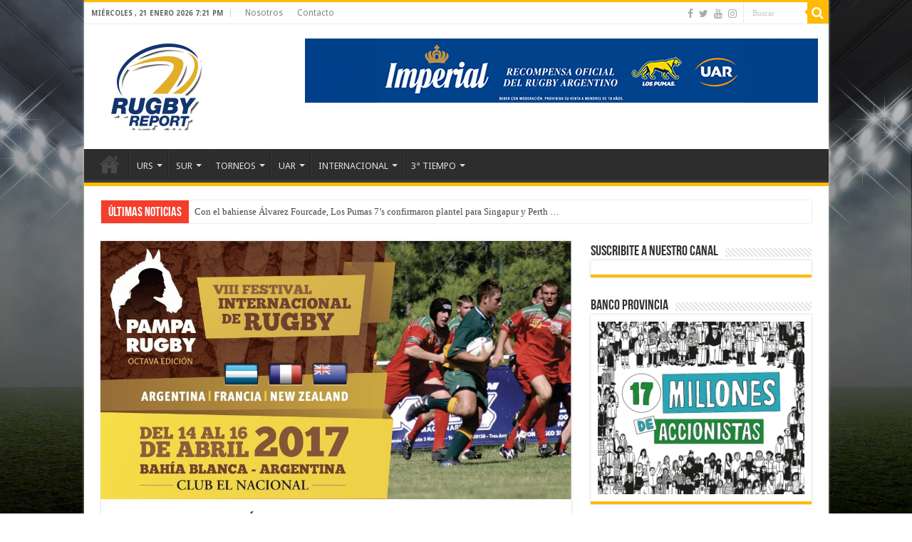

--- FILE ---
content_type: text/html; charset=UTF-8
request_url: https://rugbyreport.com.ar/comienza-la-viii-edicion-del-festival-internacional-pampa-rugby/
body_size: 17473
content:
<!DOCTYPE html>
<html lang="es" prefix="og: http://ogp.me/ns#">
<head>
<meta charset="UTF-8" />
<link rel="pingback" href="https://rugbyreport.com.ar/xmlrpc.php" />
<title>Comienza la VIII edición del Festival Internacional Pampa Rugby &#8211; Rugby Report</title>
<meta property="og:title" content="Comienza la VIII edición del Festival Internacional Pampa Rugby - Rugby Report"/>
<meta property="og:type" content="article"/>
<meta property="og:description" content="Desde el viernes 14  al domingo 16 de abril se desarrollará en la Quinta del Club El Nacional la VII"/>
<meta property="og:url" content="https://rugbyreport.com.ar/comienza-la-viii-edicion-del-festival-internacional-pampa-rugby/"/>
<meta property="og:site_name" content="Rugby Report"/>
<meta property="og:image" content="https://rugbyreport.com.ar/wp-content/uploads/2017/04/PR17-Cudaros-muestra-40x30-e1491747911217.jpg" />
<meta name='robots' content='max-image-preview:large' />
	<style>img:is([sizes="auto" i], [sizes^="auto," i]) { contain-intrinsic-size: 3000px 1500px }</style>
	<link rel='dns-prefetch' href='//fonts.googleapis.com' />
<link rel="alternate" type="application/rss+xml" title="Rugby Report &raquo; Feed" href="https://rugbyreport.com.ar/feed/" />
<link rel="alternate" type="application/rss+xml" title="Rugby Report &raquo; Feed de los comentarios" href="https://rugbyreport.com.ar/comments/feed/" />
<link rel="alternate" type="application/rss+xml" title="Rugby Report &raquo; Comentario Comienza la VIII edición del Festival Internacional Pampa Rugby del feed" href="https://rugbyreport.com.ar/comienza-la-viii-edicion-del-festival-internacional-pampa-rugby/feed/" />
<script type="text/javascript">
/* <![CDATA[ */
window._wpemojiSettings = {"baseUrl":"https:\/\/s.w.org\/images\/core\/emoji\/16.0.1\/72x72\/","ext":".png","svgUrl":"https:\/\/s.w.org\/images\/core\/emoji\/16.0.1\/svg\/","svgExt":".svg","source":{"concatemoji":"https:\/\/rugbyreport.com.ar\/wp-includes\/js\/wp-emoji-release.min.js"}};
/*! This file is auto-generated */
!function(s,n){var o,i,e;function c(e){try{var t={supportTests:e,timestamp:(new Date).valueOf()};sessionStorage.setItem(o,JSON.stringify(t))}catch(e){}}function p(e,t,n){e.clearRect(0,0,e.canvas.width,e.canvas.height),e.fillText(t,0,0);var t=new Uint32Array(e.getImageData(0,0,e.canvas.width,e.canvas.height).data),a=(e.clearRect(0,0,e.canvas.width,e.canvas.height),e.fillText(n,0,0),new Uint32Array(e.getImageData(0,0,e.canvas.width,e.canvas.height).data));return t.every(function(e,t){return e===a[t]})}function u(e,t){e.clearRect(0,0,e.canvas.width,e.canvas.height),e.fillText(t,0,0);for(var n=e.getImageData(16,16,1,1),a=0;a<n.data.length;a++)if(0!==n.data[a])return!1;return!0}function f(e,t,n,a){switch(t){case"flag":return n(e,"\ud83c\udff3\ufe0f\u200d\u26a7\ufe0f","\ud83c\udff3\ufe0f\u200b\u26a7\ufe0f")?!1:!n(e,"\ud83c\udde8\ud83c\uddf6","\ud83c\udde8\u200b\ud83c\uddf6")&&!n(e,"\ud83c\udff4\udb40\udc67\udb40\udc62\udb40\udc65\udb40\udc6e\udb40\udc67\udb40\udc7f","\ud83c\udff4\u200b\udb40\udc67\u200b\udb40\udc62\u200b\udb40\udc65\u200b\udb40\udc6e\u200b\udb40\udc67\u200b\udb40\udc7f");case"emoji":return!a(e,"\ud83e\udedf")}return!1}function g(e,t,n,a){var r="undefined"!=typeof WorkerGlobalScope&&self instanceof WorkerGlobalScope?new OffscreenCanvas(300,150):s.createElement("canvas"),o=r.getContext("2d",{willReadFrequently:!0}),i=(o.textBaseline="top",o.font="600 32px Arial",{});return e.forEach(function(e){i[e]=t(o,e,n,a)}),i}function t(e){var t=s.createElement("script");t.src=e,t.defer=!0,s.head.appendChild(t)}"undefined"!=typeof Promise&&(o="wpEmojiSettingsSupports",i=["flag","emoji"],n.supports={everything:!0,everythingExceptFlag:!0},e=new Promise(function(e){s.addEventListener("DOMContentLoaded",e,{once:!0})}),new Promise(function(t){var n=function(){try{var e=JSON.parse(sessionStorage.getItem(o));if("object"==typeof e&&"number"==typeof e.timestamp&&(new Date).valueOf()<e.timestamp+604800&&"object"==typeof e.supportTests)return e.supportTests}catch(e){}return null}();if(!n){if("undefined"!=typeof Worker&&"undefined"!=typeof OffscreenCanvas&&"undefined"!=typeof URL&&URL.createObjectURL&&"undefined"!=typeof Blob)try{var e="postMessage("+g.toString()+"("+[JSON.stringify(i),f.toString(),p.toString(),u.toString()].join(",")+"));",a=new Blob([e],{type:"text/javascript"}),r=new Worker(URL.createObjectURL(a),{name:"wpTestEmojiSupports"});return void(r.onmessage=function(e){c(n=e.data),r.terminate(),t(n)})}catch(e){}c(n=g(i,f,p,u))}t(n)}).then(function(e){for(var t in e)n.supports[t]=e[t],n.supports.everything=n.supports.everything&&n.supports[t],"flag"!==t&&(n.supports.everythingExceptFlag=n.supports.everythingExceptFlag&&n.supports[t]);n.supports.everythingExceptFlag=n.supports.everythingExceptFlag&&!n.supports.flag,n.DOMReady=!1,n.readyCallback=function(){n.DOMReady=!0}}).then(function(){return e}).then(function(){var e;n.supports.everything||(n.readyCallback(),(e=n.source||{}).concatemoji?t(e.concatemoji):e.wpemoji&&e.twemoji&&(t(e.twemoji),t(e.wpemoji)))}))}((window,document),window._wpemojiSettings);
/* ]]> */
</script>
<!-- rugbyreport.com.ar is managing ads with Advanced Ads 2.0.16 – https://wpadvancedads.com/ --><script id="rugby-ready">
			window.advanced_ads_ready=function(e,a){a=a||"complete";var d=function(e){return"interactive"===a?"loading"!==e:"complete"===e};d(document.readyState)?e():document.addEventListener("readystatechange",(function(a){d(a.target.readyState)&&e()}),{once:"interactive"===a})},window.advanced_ads_ready_queue=window.advanced_ads_ready_queue||[];		</script>
		<style id='wp-emoji-styles-inline-css' type='text/css'>

	img.wp-smiley, img.emoji {
		display: inline !important;
		border: none !important;
		box-shadow: none !important;
		height: 1em !important;
		width: 1em !important;
		margin: 0 0.07em !important;
		vertical-align: -0.1em !important;
		background: none !important;
		padding: 0 !important;
	}
</style>
<link rel='stylesheet' id='wp-block-library-css' href='https://rugbyreport.com.ar/wp-includes/css/dist/block-library/style.min.css' type='text/css' media='all' />
<link rel='stylesheet' id='swiper-css-css' href='https://rugbyreport.com.ar/wp-content/plugins/instagram-widget-by-wpzoom/dist/styles/library/swiper.css' type='text/css' media='all' />
<link rel='stylesheet' id='dashicons-css' href='https://rugbyreport.com.ar/wp-includes/css/dashicons.min.css' type='text/css' media='all' />
<link rel='stylesheet' id='magnific-popup-css' href='https://rugbyreport.com.ar/wp-content/plugins/instagram-widget-by-wpzoom/dist/styles/library/magnific-popup.css' type='text/css' media='all' />
<link rel='stylesheet' id='wpz-insta_block-frontend-style-css' href='https://rugbyreport.com.ar/wp-content/plugins/instagram-widget-by-wpzoom/dist/styles/frontend/index.css' type='text/css' media='all' />
<style id='classic-theme-styles-inline-css' type='text/css'>
/*! This file is auto-generated */
.wp-block-button__link{color:#fff;background-color:#32373c;border-radius:9999px;box-shadow:none;text-decoration:none;padding:calc(.667em + 2px) calc(1.333em + 2px);font-size:1.125em}.wp-block-file__button{background:#32373c;color:#fff;text-decoration:none}
</style>
<style id='global-styles-inline-css' type='text/css'>
:root{--wp--preset--aspect-ratio--square: 1;--wp--preset--aspect-ratio--4-3: 4/3;--wp--preset--aspect-ratio--3-4: 3/4;--wp--preset--aspect-ratio--3-2: 3/2;--wp--preset--aspect-ratio--2-3: 2/3;--wp--preset--aspect-ratio--16-9: 16/9;--wp--preset--aspect-ratio--9-16: 9/16;--wp--preset--color--black: #000000;--wp--preset--color--cyan-bluish-gray: #abb8c3;--wp--preset--color--white: #ffffff;--wp--preset--color--pale-pink: #f78da7;--wp--preset--color--vivid-red: #cf2e2e;--wp--preset--color--luminous-vivid-orange: #ff6900;--wp--preset--color--luminous-vivid-amber: #fcb900;--wp--preset--color--light-green-cyan: #7bdcb5;--wp--preset--color--vivid-green-cyan: #00d084;--wp--preset--color--pale-cyan-blue: #8ed1fc;--wp--preset--color--vivid-cyan-blue: #0693e3;--wp--preset--color--vivid-purple: #9b51e0;--wp--preset--gradient--vivid-cyan-blue-to-vivid-purple: linear-gradient(135deg,rgba(6,147,227,1) 0%,rgb(155,81,224) 100%);--wp--preset--gradient--light-green-cyan-to-vivid-green-cyan: linear-gradient(135deg,rgb(122,220,180) 0%,rgb(0,208,130) 100%);--wp--preset--gradient--luminous-vivid-amber-to-luminous-vivid-orange: linear-gradient(135deg,rgba(252,185,0,1) 0%,rgba(255,105,0,1) 100%);--wp--preset--gradient--luminous-vivid-orange-to-vivid-red: linear-gradient(135deg,rgba(255,105,0,1) 0%,rgb(207,46,46) 100%);--wp--preset--gradient--very-light-gray-to-cyan-bluish-gray: linear-gradient(135deg,rgb(238,238,238) 0%,rgb(169,184,195) 100%);--wp--preset--gradient--cool-to-warm-spectrum: linear-gradient(135deg,rgb(74,234,220) 0%,rgb(151,120,209) 20%,rgb(207,42,186) 40%,rgb(238,44,130) 60%,rgb(251,105,98) 80%,rgb(254,248,76) 100%);--wp--preset--gradient--blush-light-purple: linear-gradient(135deg,rgb(255,206,236) 0%,rgb(152,150,240) 100%);--wp--preset--gradient--blush-bordeaux: linear-gradient(135deg,rgb(254,205,165) 0%,rgb(254,45,45) 50%,rgb(107,0,62) 100%);--wp--preset--gradient--luminous-dusk: linear-gradient(135deg,rgb(255,203,112) 0%,rgb(199,81,192) 50%,rgb(65,88,208) 100%);--wp--preset--gradient--pale-ocean: linear-gradient(135deg,rgb(255,245,203) 0%,rgb(182,227,212) 50%,rgb(51,167,181) 100%);--wp--preset--gradient--electric-grass: linear-gradient(135deg,rgb(202,248,128) 0%,rgb(113,206,126) 100%);--wp--preset--gradient--midnight: linear-gradient(135deg,rgb(2,3,129) 0%,rgb(40,116,252) 100%);--wp--preset--font-size--small: 13px;--wp--preset--font-size--medium: 20px;--wp--preset--font-size--large: 36px;--wp--preset--font-size--x-large: 42px;--wp--preset--spacing--20: 0.44rem;--wp--preset--spacing--30: 0.67rem;--wp--preset--spacing--40: 1rem;--wp--preset--spacing--50: 1.5rem;--wp--preset--spacing--60: 2.25rem;--wp--preset--spacing--70: 3.38rem;--wp--preset--spacing--80: 5.06rem;--wp--preset--shadow--natural: 6px 6px 9px rgba(0, 0, 0, 0.2);--wp--preset--shadow--deep: 12px 12px 50px rgba(0, 0, 0, 0.4);--wp--preset--shadow--sharp: 6px 6px 0px rgba(0, 0, 0, 0.2);--wp--preset--shadow--outlined: 6px 6px 0px -3px rgba(255, 255, 255, 1), 6px 6px rgba(0, 0, 0, 1);--wp--preset--shadow--crisp: 6px 6px 0px rgba(0, 0, 0, 1);}:where(.is-layout-flex){gap: 0.5em;}:where(.is-layout-grid){gap: 0.5em;}body .is-layout-flex{display: flex;}.is-layout-flex{flex-wrap: wrap;align-items: center;}.is-layout-flex > :is(*, div){margin: 0;}body .is-layout-grid{display: grid;}.is-layout-grid > :is(*, div){margin: 0;}:where(.wp-block-columns.is-layout-flex){gap: 2em;}:where(.wp-block-columns.is-layout-grid){gap: 2em;}:where(.wp-block-post-template.is-layout-flex){gap: 1.25em;}:where(.wp-block-post-template.is-layout-grid){gap: 1.25em;}.has-black-color{color: var(--wp--preset--color--black) !important;}.has-cyan-bluish-gray-color{color: var(--wp--preset--color--cyan-bluish-gray) !important;}.has-white-color{color: var(--wp--preset--color--white) !important;}.has-pale-pink-color{color: var(--wp--preset--color--pale-pink) !important;}.has-vivid-red-color{color: var(--wp--preset--color--vivid-red) !important;}.has-luminous-vivid-orange-color{color: var(--wp--preset--color--luminous-vivid-orange) !important;}.has-luminous-vivid-amber-color{color: var(--wp--preset--color--luminous-vivid-amber) !important;}.has-light-green-cyan-color{color: var(--wp--preset--color--light-green-cyan) !important;}.has-vivid-green-cyan-color{color: var(--wp--preset--color--vivid-green-cyan) !important;}.has-pale-cyan-blue-color{color: var(--wp--preset--color--pale-cyan-blue) !important;}.has-vivid-cyan-blue-color{color: var(--wp--preset--color--vivid-cyan-blue) !important;}.has-vivid-purple-color{color: var(--wp--preset--color--vivid-purple) !important;}.has-black-background-color{background-color: var(--wp--preset--color--black) !important;}.has-cyan-bluish-gray-background-color{background-color: var(--wp--preset--color--cyan-bluish-gray) !important;}.has-white-background-color{background-color: var(--wp--preset--color--white) !important;}.has-pale-pink-background-color{background-color: var(--wp--preset--color--pale-pink) !important;}.has-vivid-red-background-color{background-color: var(--wp--preset--color--vivid-red) !important;}.has-luminous-vivid-orange-background-color{background-color: var(--wp--preset--color--luminous-vivid-orange) !important;}.has-luminous-vivid-amber-background-color{background-color: var(--wp--preset--color--luminous-vivid-amber) !important;}.has-light-green-cyan-background-color{background-color: var(--wp--preset--color--light-green-cyan) !important;}.has-vivid-green-cyan-background-color{background-color: var(--wp--preset--color--vivid-green-cyan) !important;}.has-pale-cyan-blue-background-color{background-color: var(--wp--preset--color--pale-cyan-blue) !important;}.has-vivid-cyan-blue-background-color{background-color: var(--wp--preset--color--vivid-cyan-blue) !important;}.has-vivid-purple-background-color{background-color: var(--wp--preset--color--vivid-purple) !important;}.has-black-border-color{border-color: var(--wp--preset--color--black) !important;}.has-cyan-bluish-gray-border-color{border-color: var(--wp--preset--color--cyan-bluish-gray) !important;}.has-white-border-color{border-color: var(--wp--preset--color--white) !important;}.has-pale-pink-border-color{border-color: var(--wp--preset--color--pale-pink) !important;}.has-vivid-red-border-color{border-color: var(--wp--preset--color--vivid-red) !important;}.has-luminous-vivid-orange-border-color{border-color: var(--wp--preset--color--luminous-vivid-orange) !important;}.has-luminous-vivid-amber-border-color{border-color: var(--wp--preset--color--luminous-vivid-amber) !important;}.has-light-green-cyan-border-color{border-color: var(--wp--preset--color--light-green-cyan) !important;}.has-vivid-green-cyan-border-color{border-color: var(--wp--preset--color--vivid-green-cyan) !important;}.has-pale-cyan-blue-border-color{border-color: var(--wp--preset--color--pale-cyan-blue) !important;}.has-vivid-cyan-blue-border-color{border-color: var(--wp--preset--color--vivid-cyan-blue) !important;}.has-vivid-purple-border-color{border-color: var(--wp--preset--color--vivid-purple) !important;}.has-vivid-cyan-blue-to-vivid-purple-gradient-background{background: var(--wp--preset--gradient--vivid-cyan-blue-to-vivid-purple) !important;}.has-light-green-cyan-to-vivid-green-cyan-gradient-background{background: var(--wp--preset--gradient--light-green-cyan-to-vivid-green-cyan) !important;}.has-luminous-vivid-amber-to-luminous-vivid-orange-gradient-background{background: var(--wp--preset--gradient--luminous-vivid-amber-to-luminous-vivid-orange) !important;}.has-luminous-vivid-orange-to-vivid-red-gradient-background{background: var(--wp--preset--gradient--luminous-vivid-orange-to-vivid-red) !important;}.has-very-light-gray-to-cyan-bluish-gray-gradient-background{background: var(--wp--preset--gradient--very-light-gray-to-cyan-bluish-gray) !important;}.has-cool-to-warm-spectrum-gradient-background{background: var(--wp--preset--gradient--cool-to-warm-spectrum) !important;}.has-blush-light-purple-gradient-background{background: var(--wp--preset--gradient--blush-light-purple) !important;}.has-blush-bordeaux-gradient-background{background: var(--wp--preset--gradient--blush-bordeaux) !important;}.has-luminous-dusk-gradient-background{background: var(--wp--preset--gradient--luminous-dusk) !important;}.has-pale-ocean-gradient-background{background: var(--wp--preset--gradient--pale-ocean) !important;}.has-electric-grass-gradient-background{background: var(--wp--preset--gradient--electric-grass) !important;}.has-midnight-gradient-background{background: var(--wp--preset--gradient--midnight) !important;}.has-small-font-size{font-size: var(--wp--preset--font-size--small) !important;}.has-medium-font-size{font-size: var(--wp--preset--font-size--medium) !important;}.has-large-font-size{font-size: var(--wp--preset--font-size--large) !important;}.has-x-large-font-size{font-size: var(--wp--preset--font-size--x-large) !important;}
:where(.wp-block-post-template.is-layout-flex){gap: 1.25em;}:where(.wp-block-post-template.is-layout-grid){gap: 1.25em;}
:where(.wp-block-columns.is-layout-flex){gap: 2em;}:where(.wp-block-columns.is-layout-grid){gap: 2em;}
:root :where(.wp-block-pullquote){font-size: 1.5em;line-height: 1.6;}
</style>
<link rel='stylesheet' id='contact-form-7-css' href='https://rugbyreport.com.ar/wp-content/plugins/contact-form-7/includes/css/styles.css' type='text/css' media='all' />
<link rel='stylesheet' id='wen-logo-slider-slick-carousel-css' href='https://rugbyreport.com.ar/wp-content/plugins/wen-logo-slider/vendors/slick-carousel/slick.css' type='text/css' media='all' />
<link rel='stylesheet' id='wen-logo-slider-slick-theme-css' href='https://rugbyreport.com.ar/wp-content/plugins/wen-logo-slider/vendors/slick-carousel/slick-theme.css' type='text/css' media='all' />
<link rel='stylesheet' id='wen-logo-slider-css' href='https://rugbyreport.com.ar/wp-content/plugins/wen-logo-slider/public/css/wen-logo-slider-public.css' type='text/css' media='all' />
<link rel='stylesheet' id='tie-style-css' href='https://rugbyreport.com.ar/wp-content/themes/sahifa/style.css' type='text/css' media='all' />
<link rel='stylesheet' id='tie-ilightbox-skin-css' href='https://rugbyreport.com.ar/wp-content/themes/sahifa/css/ilightbox/dark-skin/skin.css' type='text/css' media='all' />
<link rel='stylesheet' id='Droid+Sans-css' href='https://fonts.googleapis.com/css?family=Droid+Sans%3Aregular%2C700' type='text/css' media='all' />
<script type="text/javascript" src="https://rugbyreport.com.ar/wp-includes/js/jquery/jquery.min.js" id="jquery-core-js"></script>
<script type="text/javascript" src="https://rugbyreport.com.ar/wp-includes/js/jquery/jquery-migrate.min.js" id="jquery-migrate-js"></script>
<script type="text/javascript" src="https://rugbyreport.com.ar/wp-includes/js/underscore.min.js" id="underscore-js"></script>
<script type="text/javascript" id="wp-util-js-extra">
/* <![CDATA[ */
var _wpUtilSettings = {"ajax":{"url":"\/wp-admin\/admin-ajax.php"}};
/* ]]> */
</script>
<script type="text/javascript" src="https://rugbyreport.com.ar/wp-includes/js/wp-util.min.js" id="wp-util-js"></script>
<script type="text/javascript" src="https://rugbyreport.com.ar/wp-content/plugins/instagram-widget-by-wpzoom/dist/scripts/library/magnific-popup.js" id="magnific-popup-js"></script>
<script type="text/javascript" src="https://rugbyreport.com.ar/wp-content/plugins/instagram-widget-by-wpzoom/dist/scripts/library/swiper.js" id="swiper-js-js"></script>
<script type="text/javascript" src="https://rugbyreport.com.ar/wp-content/plugins/instagram-widget-by-wpzoom/dist/scripts/frontend/block.js" id="wpz-insta_block-frontend-script-js"></script>
<script type="text/javascript" src="https://rugbyreport.com.ar/wp-content/plugins/wen-logo-slider/vendors/slick-carousel/slick.min.js" id="wen-logo-slider-slick-carousel-js"></script>
<link rel="https://api.w.org/" href="https://rugbyreport.com.ar/wp-json/" /><link rel="alternate" title="JSON" type="application/json" href="https://rugbyreport.com.ar/wp-json/wp/v2/posts/6485" /><link rel="EditURI" type="application/rsd+xml" title="RSD" href="https://rugbyreport.com.ar/xmlrpc.php?rsd" />
<meta name="generator" content="WordPress 6.8.3" />
<link rel="canonical" href="https://rugbyreport.com.ar/comienza-la-viii-edicion-del-festival-internacional-pampa-rugby/" />
<link rel='shortlink' href='https://rugbyreport.com.ar/?p=6485' />
<link rel="alternate" title="oEmbed (JSON)" type="application/json+oembed" href="https://rugbyreport.com.ar/wp-json/oembed/1.0/embed?url=https%3A%2F%2Frugbyreport.com.ar%2Fcomienza-la-viii-edicion-del-festival-internacional-pampa-rugby%2F" />
<link rel="alternate" title="oEmbed (XML)" type="text/xml+oembed" href="https://rugbyreport.com.ar/wp-json/oembed/1.0/embed?url=https%3A%2F%2Frugbyreport.com.ar%2Fcomienza-la-viii-edicion-del-festival-internacional-pampa-rugby%2F&#038;format=xml" />
<link rel="shortcut icon" href="https://rugbyreport.com.ar/wp-content/uploads/2019/08/LOGO-CON-CONTORNO.png" title="Favicon" />
<!--[if IE]>
<script type="text/javascript">jQuery(document).ready(function (){ jQuery(".menu-item").has("ul").children("a").attr("aria-haspopup", "true");});</script>
<![endif]-->
<!--[if lt IE 9]>
<script src="https://rugbyreport.com.ar/wp-content/themes/sahifa/js/html5.js"></script>
<script src="https://rugbyreport.com.ar/wp-content/themes/sahifa/js/selectivizr-min.js"></script>
<![endif]-->
<!--[if IE 9]>
<link rel="stylesheet" type="text/css" media="all" href="https://rugbyreport.com.ar/wp-content/themes/sahifa/css/ie9.css" />
<![endif]-->
<!--[if IE 8]>
<link rel="stylesheet" type="text/css" media="all" href="https://rugbyreport.com.ar/wp-content/themes/sahifa/css/ie8.css" />
<![endif]-->
<!--[if IE 7]>
<link rel="stylesheet" type="text/css" media="all" href="https://rugbyreport.com.ar/wp-content/themes/sahifa/css/ie7.css" />
<![endif]-->


<meta name="viewport" content="width=device-width, initial-scale=1.0" />



<style type="text/css" media="screen">

body{
	font-family: 'Droid Sans';
}

h2.post-box-title, h2.post-box-title a{
	font-weight: bold;
}

h3.post-box-title, h3.post-box-title a{
	font-weight: bold;
}

#main-nav,
.cat-box-content,
#sidebar .widget-container,
.post-listing,
#commentform {
	border-bottom-color: #ffbb01;
}

.search-block .search-button,
#topcontrol,
#main-nav ul li.current-menu-item a,
#main-nav ul li.current-menu-item a:hover,
#main-nav ul li.current_page_parent a,
#main-nav ul li.current_page_parent a:hover,
#main-nav ul li.current-menu-parent a,
#main-nav ul li.current-menu-parent a:hover,
#main-nav ul li.current-page-ancestor a,
#main-nav ul li.current-page-ancestor a:hover,
.pagination span.current,
.share-post span.share-text,
.flex-control-paging li a.flex-active,
.ei-slider-thumbs li.ei-slider-element,
.review-percentage .review-item span span,
.review-final-score,
.button,
a.button,
a.more-link,
#main-content input[type="submit"],
.form-submit #submit,
#login-form .login-button,
.widget-feedburner .feedburner-subscribe,
input[type="submit"],
#buddypress button,
#buddypress a.button,
#buddypress input[type=submit],
#buddypress input[type=reset],
#buddypress ul.button-nav li a,
#buddypress div.generic-button a,
#buddypress .comment-reply-link,
#buddypress div.item-list-tabs ul li a span,
#buddypress div.item-list-tabs ul li.selected a,
#buddypress div.item-list-tabs ul li.current a,
#buddypress #members-directory-form div.item-list-tabs ul li.selected span,
#members-list-options a.selected,
#groups-list-options a.selected,
body.dark-skin #buddypress div.item-list-tabs ul li a span,
body.dark-skin #buddypress div.item-list-tabs ul li.selected a,
body.dark-skin #buddypress div.item-list-tabs ul li.current a,
body.dark-skin #members-list-options a.selected,
body.dark-skin #groups-list-options a.selected,
.search-block-large .search-button,
#featured-posts .flex-next:hover,
#featured-posts .flex-prev:hover,
a.tie-cart span.shooping-count,
.woocommerce span.onsale,
.woocommerce-page span.onsale ,
.woocommerce .widget_price_filter .ui-slider .ui-slider-handle,
.woocommerce-page .widget_price_filter .ui-slider .ui-slider-handle,
#check-also-close,
a.post-slideshow-next,
a.post-slideshow-prev,
.widget_price_filter .ui-slider .ui-slider-handle,
.quantity .minus:hover,
.quantity .plus:hover,
.mejs-container .mejs-controls .mejs-time-rail .mejs-time-current,
#reading-position-indicator  {
	background-color:#ffbb01;
}

::-webkit-scrollbar-thumb{
	background-color:#ffbb01 !important;
}

#theme-footer,
#theme-header,
.top-nav ul li.current-menu-item:before,
#main-nav .menu-sub-content ,
#main-nav ul ul,
#check-also-box {
	border-top-color: #ffbb01;
}

.search-block:after {
	border-right-color:#ffbb01;
}

body.rtl .search-block:after {
	border-left-color:#ffbb01;
}

#main-nav ul > li.menu-item-has-children:hover > a:after,
#main-nav ul > li.mega-menu:hover > a:after {
	border-color:transparent transparent #ffbb01;
}

.widget.timeline-posts li a:hover,
.widget.timeline-posts li a:hover span.tie-date {
	color: #ffbb01;
}

.widget.timeline-posts li a:hover span.tie-date:before {
	background: #ffbb01;
	border-color: #ffbb01;
}

#order_review,
#order_review_heading {
	border-color: #ffbb01;
}


.background-cover{
	background-color: !important;
	background-image : url('https://rugbyreport.com.ar/wp-content/uploads/2023/11/espn-background-web.webp') !important;
	filter: progid:DXImageTransform.Microsoft.AlphaImageLoader(src='https://rugbyreport.com.ar/wp-content/uploads/2023/11/espn-background-web.webp',sizingMethod='scale') !important;
	-ms-filter: "progid:DXImageTransform.Microsoft.AlphaImageLoader(src='https://rugbyreport.com.ar/wp-content/uploads/2023/11/espn-background-web.webp',sizingMethod='scale')" !important;
}
	
.top-nav, .top-nav ul ul {
	background-color:#ffffff !important; 
				}


#theme-header {
	background-color:#ffffff !important; 
		background-repeat:no-repeat !important; 
		background-position:center  !important; 
}


</style>

<link rel="icon" href="https://rugbyreport.com.ar/wp-content/uploads/2023/11/LOGO-CON-CONTORNO-e1567037448659.png" sizes="32x32" />
<link rel="icon" href="https://rugbyreport.com.ar/wp-content/uploads/2023/11/LOGO-CON-CONTORNO-e1567037448659.png" sizes="192x192" />
<link rel="apple-touch-icon" href="https://rugbyreport.com.ar/wp-content/uploads/2023/11/LOGO-CON-CONTORNO-e1567037448659.png" />
<meta name="msapplication-TileImage" content="https://rugbyreport.com.ar/wp-content/uploads/2023/11/LOGO-CON-CONTORNO-e1567037448659.png" />
</head>
<body data-rsssl=1 id="top" class="wp-singular post-template-default single single-post postid-6485 single-format-standard wp-theme-sahifa aa-prefix-rugby-">

<div class="wrapper-outer">

	<div class="background-cover"></div>

	<aside id="slide-out">

			<div class="search-mobile">
			<form method="get" id="searchform-mobile" action="https://rugbyreport.com.ar/">
				<button class="search-button" type="submit" value="Buscar"><i class="fa fa-search"></i></button>
				<input type="text" id="s-mobile" name="s" title="Buscar" value="Buscar" onfocus="if (this.value == 'Buscar') {this.value = '';}" onblur="if (this.value == '') {this.value = 'Buscar';}"  />
			</form>
		</div><!-- .search-mobile /-->
	
			<div class="social-icons">
		<a class="ttip-none" title="Facebook" href="https://www.facebook.com/rugbyreport?ref=hl" target="_blank"><i class="fa fa-facebook"></i></a><a class="ttip-none" title="Twitter" href="https://twitter.com/inforugbyreport" target="_blank"><i class="fa fa-twitter"></i></a><a class="ttip-none" title="Youtube" href="https://youtube.com/@rugbyreport1248?si=odwHLMcUwZnJ9-3V" target="_blank"><i class="fa fa-youtube"></i></a><a class="ttip-none" title="instagram" href="https://www.instagram.com/rugby.report/" target="_blank"><i class="fa fa-instagram"></i></a>
			</div>

	
		<div id="mobile-menu" ></div>
	</aside><!-- #slide-out /-->

		<div id="wrapper" class="boxed-all">
		<div class="inner-wrapper">

		<header id="theme-header" class="theme-header">
						<div id="top-nav" class="top-nav">
				<div class="container">

							<span class="today-date">miércoles , 21 enero 2026 7:21 pm</span>
				<div class="top-menu"><ul id="menu-top" class="menu"><li id="menu-item-1222" class="menu-item menu-item-type-custom menu-item-object-custom menu-item-1222"><a href="https://rugbyreport.com.ar/web/nosotros/">Nosotros</a></li>
<li id="menu-item-1223" class="menu-item menu-item-type-custom menu-item-object-custom menu-item-1223"><a href="https://rugbyreport.com.ar/web/contacto">Contacto</a></li>
</ul></div>
						<div class="search-block">
						<form method="get" id="searchform-header" action="https://rugbyreport.com.ar/">
							<button class="search-button" type="submit" value="Buscar"><i class="fa fa-search"></i></button>
							<input class="search-live" type="text" id="s-header" name="s" title="Buscar" value="Buscar" onfocus="if (this.value == 'Buscar') {this.value = '';}" onblur="if (this.value == '') {this.value = 'Buscar';}"  />
						</form>
					</div><!-- .search-block /-->
			<div class="social-icons">
		<a class="ttip-none" title="Facebook" href="https://www.facebook.com/rugbyreport?ref=hl" target="_blank"><i class="fa fa-facebook"></i></a><a class="ttip-none" title="Twitter" href="https://twitter.com/inforugbyreport" target="_blank"><i class="fa fa-twitter"></i></a><a class="ttip-none" title="Youtube" href="https://youtube.com/@rugbyreport1248?si=odwHLMcUwZnJ9-3V" target="_blank"><i class="fa fa-youtube"></i></a><a class="ttip-none" title="instagram" href="https://www.instagram.com/rugby.report/" target="_blank"><i class="fa fa-instagram"></i></a>
			</div>

	
	
				</div><!-- .container /-->
			</div><!-- .top-menu /-->
			
		<div class="header-content">

					<a id="slide-out-open" class="slide-out-open" href="#"><span></span></a>
		
			<div class="logo">
			<h2>								<a title="Rugby Report" href="https://rugbyreport.com.ar/">
					<img src="https://rugbyreport.com.ar/wp-content/uploads/2023/11/LOGO-RugbyReport.png" alt="Rugby Report"  /><strong>Rugby Report Toda la actualidad de la Unión de Rugby del Sur y de la Unión Argentina de Rugby #EnTodasLasCanchas</strong>
				</a>
			</h2>			</div><!-- .logo /-->
			<div class="e3lan e3lan-top">
			<a href="https://www.cervezaimperial.com.ar/" title="RugbyReport" target="_blank">
				<img src="https://rugbyreport.com.ar/wp-content/uploads/2019/09/HEADER-IMPERIAL-2025.jpg" alt="RugbyReport" />
			</a>
				</div>			<div class="clear"></div>

		</div>
													<nav id="main-nav" class="fixed-enabled">
				<div class="container">

				
					<div class="main-menu"><ul id="menu-prueba" class="menu"><li id="menu-item-757" class="menu-item menu-item-type-custom menu-item-object-custom menu-item-home menu-item-757"><a href="https://rugbyreport.com.ar"><i class="fa fa-home"></i>Inicio</a></li>
<li id="menu-item-758" class="menu-item menu-item-type-custom menu-item-object-custom menu-item-has-children menu-item-758"><a href="https://rugbyreport.com.ar/web/local/">URS</a>
<ul class="sub-menu menu-sub-content">
	<li id="menu-item-784" class="menu-item menu-item-type-taxonomy menu-item-object-category menu-item-has-children menu-item-784"><a href="https://rugbyreport.com.ar/category/mayores/">Mayores</a>
	<ul class="sub-menu menu-sub-content">
		<li id="menu-item-787" class="menu-item menu-item-type-taxonomy menu-item-object-category menu-item-787"><a href="https://rugbyreport.com.ar/category/mayores/primeradivision/">Primera División</a></li>
		<li id="menu-item-785" class="menu-item menu-item-type-taxonomy menu-item-object-category menu-item-785"><a href="https://rugbyreport.com.ar/category/mayores/intermedia/">Intermedia</a></li>
		<li id="menu-item-786" class="menu-item menu-item-type-taxonomy menu-item-object-category menu-item-786"><a href="https://rugbyreport.com.ar/category/mayores/preintermedia/">Pre Intermedia</a></li>
	</ul>
</li>
	<li id="menu-item-773" class="menu-item menu-item-type-taxonomy menu-item-object-category current-post-ancestor current-menu-parent current-post-parent menu-item-has-children menu-item-773"><a href="https://rugbyreport.com.ar/category/juveniles/">JUVENILES</a>
	<ul class="sub-menu menu-sub-content">
		<li id="menu-item-776" class="menu-item menu-item-type-taxonomy menu-item-object-category menu-item-776"><a href="https://rugbyreport.com.ar/category/juveniles/m19/">M18</a></li>
		<li id="menu-item-777" class="menu-item menu-item-type-taxonomy menu-item-object-category menu-item-777"><a href="https://rugbyreport.com.ar/category/juveniles/m16/">M16</a></li>
		<li id="menu-item-774" class="menu-item menu-item-type-taxonomy menu-item-object-category menu-item-774"><a href="https://rugbyreport.com.ar/category/juveniles/m15/">M15</a></li>
	</ul>
</li>
	<li id="menu-item-770" class="menu-item menu-item-type-taxonomy menu-item-object-category menu-item-770"><a href="https://rugbyreport.com.ar/category/infantiles/">Infantiles</a></li>
	<li id="menu-item-1215" class="menu-item menu-item-type-taxonomy menu-item-object-category current-post-ancestor current-menu-parent current-post-parent menu-item-1215"><a href="https://rugbyreport.com.ar/category/femenino-2/">Femenino</a></li>
	<li id="menu-item-810" class="menu-item menu-item-type-taxonomy menu-item-object-category menu-item-810"><a href="https://rugbyreport.com.ar/category/veteranos/">Veteranos</a></li>
</ul>
</li>
<li id="menu-item-759" class="menu-item menu-item-type-custom menu-item-object-custom menu-item-has-children menu-item-759"><a href="https://rugbyreport.com.ar/web/sur/">SUR</a>
<ul class="sub-menu menu-sub-content">
	<li id="menu-item-1567" class="menu-item menu-item-type-taxonomy menu-item-object-category menu-item-1567"><a href="https://rugbyreport.com.ar/category/sur/surxv/">SUR XV</a></li>
	<li id="menu-item-808" class="menu-item menu-item-type-taxonomy menu-item-object-category menu-item-808"><a href="https://rugbyreport.com.ar/category/sur7/">SUR 7´s</a></li>
	<li id="menu-item-778" class="menu-item menu-item-type-taxonomy menu-item-object-category current-post-ancestor current-menu-parent current-post-parent menu-item-778"><a href="https://rugbyreport.com.ar/category/juveniless/">JUVENILES</a></li>
	<li id="menu-item-1217" class="menu-item menu-item-type-taxonomy menu-item-object-category menu-item-1217"><a href="https://rugbyreport.com.ar/category/surfemenino/">SUR FEMENINO</a></li>
</ul>
</li>
<li id="menu-item-760" class="menu-item menu-item-type-custom menu-item-object-custom menu-item-has-children menu-item-760"><a href="https://rugbyreport.com.ar/web/torneos/">TORNEOS</a>
<ul class="sub-menu menu-sub-content">
	<li id="menu-item-766" class="menu-item menu-item-type-taxonomy menu-item-object-category menu-item-766"><a href="https://rugbyreport.com.ar/category/circuitoseven/">Circuito Seven</a></li>
	<li id="menu-item-767" class="menu-item menu-item-type-taxonomy menu-item-object-category menu-item-767"><a href="https://rugbyreport.com.ar/category/copatagonia/">Copa Patagonia</a></li>
	<li id="menu-item-809" class="menu-item menu-item-type-taxonomy menu-item-object-category menu-item-809"><a href="https://rugbyreport.com.ar/category/torneodelinterior/">Del Interior</a></li>
	<li id="menu-item-789" class="menu-item menu-item-type-taxonomy menu-item-object-category menu-item-789"><a href="https://rugbyreport.com.ar/category/nacionaldeclubes/">Nacional de Clubes</a></li>
	<li id="menu-item-796" class="menu-item menu-item-type-taxonomy menu-item-object-category menu-item-796"><a href="https://rugbyreport.com.ar/category/regionalpampeano/">Regional Pampeano</a></li>
</ul>
</li>
<li id="menu-item-761" class="menu-item menu-item-type-custom menu-item-object-custom menu-item-has-children menu-item-761"><a href="https://rugbyreport.com.ar/web/uar/">UAR</a>
<ul class="sub-menu menu-sub-content">
	<li id="menu-item-793" class="menu-item menu-item-type-taxonomy menu-item-object-category menu-item-793"><a href="https://rugbyreport.com.ar/category/pumas/">Los Pumas</a></li>
	<li id="menu-item-791" class="menu-item menu-item-type-taxonomy menu-item-object-category menu-item-791"><a href="https://rugbyreport.com.ar/category/argentinaxv/">Argentina XV</a></li>
	<li id="menu-item-794" class="menu-item menu-item-type-taxonomy menu-item-object-category menu-item-794"><a href="https://rugbyreport.com.ar/category/pumas7/">Los Pumas 7`s</a></li>
	<li id="menu-item-769" class="menu-item menu-item-type-taxonomy menu-item-object-category menu-item-769"><a href="https://rugbyreport.com.ar/category/uar/femenino/">Las Yaguaretes</a></li>
	<li id="menu-item-782" class="menu-item menu-item-type-taxonomy menu-item-object-category menu-item-782"><a href="https://rugbyreport.com.ar/category/m20/">M 20</a></li>
	<li id="menu-item-781" class="menu-item menu-item-type-taxonomy menu-item-object-category menu-item-781"><a href="https://rugbyreport.com.ar/category/m19s/">M 19</a></li>
	<li id="menu-item-780" class="menu-item menu-item-type-taxonomy menu-item-object-category current-post-ancestor current-menu-parent current-post-parent menu-item-780"><a href="https://rugbyreport.com.ar/category/m18/">M 18</a></li>
</ul>
</li>
<li id="menu-item-762" class="menu-item menu-item-type-custom menu-item-object-custom menu-item-has-children menu-item-762"><a href="https://rugbyreport.com.ar/web/internacional/">INTERNACIONAL</a>
<ul class="sub-menu menu-sub-content">
	<li id="menu-item-1216" class="menu-item menu-item-type-taxonomy menu-item-object-category menu-item-1216"><a href="https://rugbyreport.com.ar/category/americas-rugby-championship/">SUPER RUGBY AMERICAS</a></li>
	<li id="menu-item-1219" class="menu-item menu-item-type-taxonomy menu-item-object-category menu-item-1219"><a href="https://rugbyreport.com.ar/category/nation-cup/">NATION CUP</a></li>
	<li id="menu-item-797" class="menu-item menu-item-type-taxonomy menu-item-object-category menu-item-797"><a href="https://rugbyreport.com.ar/category/rugbychampionship/">RUGBY CHAMPIONSHIP</a></li>
	<li id="menu-item-1221" class="menu-item menu-item-type-taxonomy menu-item-object-category menu-item-1221"><a href="https://rugbyreport.com.ar/category/mundiales/">MUNDIALES</a></li>
</ul>
</li>
<li id="menu-item-1190" class="menu-item menu-item-type-custom menu-item-object-custom menu-item-has-children menu-item-1190"><a href="https://rugbyreport.com.ar/web/3er-tiempo/">3° TIEMPO</a>
<ul class="sub-menu menu-sub-content">
	<li id="menu-item-913" class="menu-item menu-item-type-taxonomy menu-item-object-category menu-item-913"><a href="https://rugbyreport.com.ar/category/eldestacado/">El Destacado</a></li>
	<li id="menu-item-2219" class="menu-item menu-item-type-taxonomy menu-item-object-category menu-item-2219"><a href="https://rugbyreport.com.ar/category/coaching/">Coaching</a></li>
	<li id="menu-item-914" class="menu-item menu-item-type-taxonomy menu-item-object-category menu-item-914"><a href="https://rugbyreport.com.ar/category/jugadordelafecha/">Jugador de la Fecha</a></li>
	<li id="menu-item-915" class="menu-item menu-item-type-taxonomy menu-item-object-category menu-item-915"><a href="https://rugbyreport.com.ar/category/losqueasoman/">Los Que Asoman</a></li>
	<li id="menu-item-1025" class="menu-item menu-item-type-taxonomy menu-item-object-category menu-item-1025"><a href="https://rugbyreport.com.ar/category/mananaseranpumas/">Mañana Serán Pumas</a></li>
	<li id="menu-item-1568" class="menu-item menu-item-type- menu-item-object-category menu-item-1568"><a>Recuerdos</a></li>
</ul>
</li>
</ul></div>					
					
				</div>
			</nav><!-- .main-nav /-->
					</header><!-- #header /-->

		
	<div class="clear"></div>
	<div id="breaking-news" class="breaking-news">
		<span class="breaking-news-title"><i class="fa fa-bolt"></i> <span>Últimas noticias</span></span>
		
					<ul>
					<li><a href="https://rugbyreport.com.ar/con-el-bahiense-alvarez-fourcade-los-pumas-7s-confirmaron-plantel-para-singapur-y-perth/" title="Con el bahiense Álvarez Fourcade, Los Pumas 7&#8217;s confirmaron plantel para Singapur y Perth &#8230;">Con el bahiense Álvarez Fourcade, Los Pumas 7&#8217;s confirmaron plantel para Singapur y Perth &#8230;</a></li>
					<li><a href="https://rugbyreport.com.ar/el-beach-rugby-5s-vuelve-a-monte-hermoso/" title="EL BEACH RUGBY 5´S VUELVE A MONTE HERMOSO">EL BEACH RUGBY 5´S VUELVE A MONTE HERMOSO</a></li>
					<li><a href="https://rugbyreport.com.ar/las-yaguaretes-cumplieron-con-su-objetivo/" title="LAS YAGUARETES CUMPLIERON CON SU OBJETIVO">LAS YAGUARETES CUMPLIERON CON SU OBJETIVO</a></li>
					<li><a href="https://rugbyreport.com.ar/svn-3-dubai-las-yaguaretes-estan-en-semifinales/" title="SVN 3 DUBAI, Las Yaguaretés están en semifinales">SVN 3 DUBAI, Las Yaguaretés están en semifinales</a></li>
					<li><a href="https://rugbyreport.com.ar/la-tele-para-el-finde-141/" title="LA TELE PARA EL FINDE">LA TELE PARA EL FINDE</a></li>
					<li><a href="https://rugbyreport.com.ar/svns-3-de-dubai-las-yaguaretes-van-por-el-ascenso/" title="SVNS 3 DE DUBAI, LAS YAGUARETES VAN POR EL ASCENSO">SVNS 3 DE DUBAI, LAS YAGUARETES VAN POR EL ASCENSO</a></li>
					<li><a href="https://rugbyreport.com.ar/nations-championship-2026-fixture-completo/" title="NATIONS CHAMPIONSHIP 2026, FIXTURE COMPLETO">NATIONS CHAMPIONSHIP 2026, FIXTURE COMPLETO</a></li>
					<li><a href="https://rugbyreport.com.ar/sra-2026-con-los-bahienses-lusarreta-y-zunini-pampas-puso-primera/" title="SRA 2026, CON LOS BAHIENSES LUSARRETA Y ZUNINI, PAMPAS PUSO PRIMERA">SRA 2026, CON LOS BAHIENSES LUSARRETA Y ZUNINI, PAMPAS PUSO PRIMERA</a></li>
					<li><a href="https://rugbyreport.com.ar/argentina-7s-se-consagro-en-el-super-seven-de-mar-del-plata/" title="Argentina 7&#8217;s se consagró en el Súper Seven de Mar del Plata">Argentina 7&#8217;s se consagró en el Súper Seven de Mar del Plata</a></li>
					<li><a href="https://rugbyreport.com.ar/super-seven-mar-del-plata-2026-resultados-dia-1/" title="SUPER SEVEN MAR DEL PLATA 2026, RESULTADOS DÍA #1">SUPER SEVEN MAR DEL PLATA 2026, RESULTADOS DÍA #1</a></li>
					</ul>
					
		
		<script type="text/javascript">
			jQuery(document).ready(function(){
								jQuery('#breaking-news ul').innerFade({animationType: 'slide', speed: 750 , timeout: 3500});
							});
					</script>
	</div> <!-- .breaking-news -->

	
	<div id="main-content" class="container">

	
	
	
	
	
	<div class="content">

		
		
		

		
		<article class="post-listing post-6485 post type-post status-publish format-standard has-post-thumbnail  category-femenino-2 category-juveniles category-juveniless category-m17 category-m18 category-sur category-torneos category-uar tag-club-argentino tag-club-el-nacional tag-club-universitario tag-lycee-monge-chambery tag-matamata-college tag-palihue-rugby-hockey-club tag-pampa-rugby tag-puerto-belgrano-rc tag-punta-alta-rc tag-sociedad-sportiva-bahia-blanca tag-taieri-college tag-union-argentina-de-rugby tag-union-de-rugby-del-sur" id="the-post">
			
			<div class="single-post-thumb">
			<img width="603" height="330" src="https://rugbyreport.com.ar/wp-content/uploads/2017/04/PR17-Cudaros-muestra-40x30-e1491747911217.jpg" class="attachment-slider size-slider wp-post-image" alt="" decoding="async" fetchpriority="high" />		</div>
	
		


			<div class="post-inner">

							<h1 class="name post-title entry-title"><span itemprop="name">Comienza la VIII edición del Festival Internacional Pampa Rugby</span></h1>

						
<p class="post-meta">
		
	<span class="post-meta-author"><i class="fa fa-user"></i><a href="https://rugbyreport.com.ar/author/alejandro-sieli/" title="">Alejandro Sieli </a></span>
	
		
	<span class="tie-date"><i class="fa fa-clock-o"></i>14 abril, 2017</span>	
	<span class="post-cats"><i class="fa fa-folder"></i><a href="https://rugbyreport.com.ar/category/femenino-2/" rel="category tag">Femenino</a>, <a href="https://rugbyreport.com.ar/category/juveniles/" rel="category tag">Juveniles</a>, <a href="https://rugbyreport.com.ar/category/juveniless/" rel="category tag">Juveniles S</a>, <a href="https://rugbyreport.com.ar/category/juveniles/m17/" rel="category tag">M 17</a>, <a href="https://rugbyreport.com.ar/category/m18/" rel="category tag">M 18</a>, <a href="https://rugbyreport.com.ar/category/sur/" rel="category tag">Sur</a>, <a href="https://rugbyreport.com.ar/category/torneos/" rel="category tag">Torneos</a>, <a href="https://rugbyreport.com.ar/category/uar/" rel="category tag">UAR</a></span>
	
	<span class="post-comments"><i class="fa fa-comments"></i><a href="https://rugbyreport.com.ar/comienza-la-viii-edicion-del-festival-internacional-pampa-rugby/#respond">Deja un comentario</a></span>
</p>
<div class="clear"></div>
			
				<div class="entry">
					
					
					<p style="text-align: justify;">Desde el <strong>viernes 14  al domingo 16 de abril</strong> se desarrollará en la Quinta del <strong>Club El Nacional la VIII Edición del Festival Internacional Pampa Rugby,</strong> evento destinado a la categoría menores de 18 años. Participarán dos colegios neozelandeses, uno francés y cuatro clubes de Bahía Blanca.</p>
<p style="text-align: justify;">En este certamen internacional competirán 8 equipos, <strong>Matamata College y Taieri College, ambos de Nueva Zelanda, Lycée Monge Chambery, Francia,</strong> junto a cuatro clubes bahienses, <strong>Argentino, Club Universitario, Sociedad Sportiva, «A» y «B»,  y el anfitrión, El Nacional</strong>.</p>
<figure id="attachment_6488" aria-describedby="caption-attachment-6488" style="width: 714px" class="wp-caption aligncenter"><img decoding="async" class="wp-image-6488 size-full" src="https://rugbyreport.com.ar/wp-content/uploads/2017/04/CEN-FEM-e1492139287126.jpg" alt="" width="714" height="476" /><figcaption id="caption-attachment-6488" class="wp-caption-text">Club El Nacional. Foto: CEN</figcaption></figure>
<p style="text-align: justify;"><strong>El Rugby Femenino</strong> tendrá su lugar en el certamen, en la <strong>jornada inaugural hará su debut el  representante femenino del Nacional frente a Punta Alta RC</strong>. También participarán <strong>Argentino, Puerto Belgrano RC y Palihue RHC.</strong></p>
<p style="text-align: justify;">Les dejamos el fixture del <strong>Pampa Rugby</strong></p>
<p style="text-align: justify;"><img decoding="async" class="aligncenter size-full wp-image-6487" src="https://rugbyreport.com.ar/wp-content/uploads/2017/04/PR17-Crono.jpg" alt="" width="1201" height="718" srcset="https://rugbyreport.com.ar/wp-content/uploads/2017/04/PR17-Crono.jpg 1201w, https://rugbyreport.com.ar/wp-content/uploads/2017/04/PR17-Crono-800x478.jpg 800w, https://rugbyreport.com.ar/wp-content/uploads/2017/04/PR17-Crono-768x459.jpg 768w, https://rugbyreport.com.ar/wp-content/uploads/2017/04/PR17-Crono-1024x612.jpg 1024w" sizes="(max-width: 1201px) 100vw, 1201px" /></p>
<p>&nbsp;</p>
					
									</div><!-- .entry /-->


				<div class="share-post">
	<span class="share-text">Compartir</span>

		<ul class="flat-social">
			<li><a href="http://www.facebook.com/sharer.php?u=https://rugbyreport.com.ar/?p=6485" class="social-facebook" rel="external" target="_blank"><i class="fa fa-facebook"></i> <span>Facebook</span></a></li>
				<li><a href="https://twitter.com/intent/tweet?text=Comienza+la+VIII+edici%C3%B3n+del+Festival+Internacional+Pampa+Rugby&url=https://rugbyreport.com.ar/?p=6485" class="social-twitter" rel="external" target="_blank"><i class="fa fa-twitter"></i> <span>Twitter</span></a></li>
						<li><a href="http://pinterest.com/pin/create/button/?url=https://rugbyreport.com.ar/?p=6485&amp;description=Comienza+la+VIII+edici%C3%B3n+del+Festival+Internacional+Pampa+Rugby&amp;media=https://rugbyreport.com.ar/wp-content/uploads/2017/04/PR17-Cudaros-muestra-40x30-e1491747911217.jpg" class="social-pinterest" rel="external" target="_blank"><i class="fa fa-pinterest"></i> <span>Pinterest</span></a></li>
		</ul>
		<div class="clear"></div>
</div> <!-- .share-post -->
				<div class="clear"></div>
			</div><!-- .post-inner -->

			<script type="application/ld+json" class="tie-schema-graph">{"@context":"http:\/\/schema.org","@type":"Article","dateCreated":"2017-04-14T00:14:23-03:00","datePublished":"2017-04-14T00:14:23-03:00","dateModified":"2017-04-14T00:21:10-03:00","headline":"Comienza la VIII edici\u00f3n del Festival Internacional Pampa Rugby","name":"Comienza la VIII edici\u00f3n del Festival Internacional Pampa Rugby","keywords":"Club Argentino,Club El Nacional,Club Universitario,Lyc\u00e9e Monge Chambery,Matamata College,Palihue Rugby Hockey Club,Pampa Rugby,Puerto Belgrano RC,Punta Alta RC,Sociedad Sportiva (Bah\u00eda Blanca),Taieri College,Uni\u00f3n Argentina de Rugby,Uni\u00f3n de Rugby del Sur","url":"https:\/\/rugbyreport.com.ar\/comienza-la-viii-edicion-del-festival-internacional-pampa-rugby\/","description":"Desde el viernes 14 \u00a0al domingo 16 de abril se desarrollar\u00e1 en la Quinta del Club El Nacional la VIII Edici\u00f3n del Festival Internacional Pampa Rugby, evento\u00a0destinado a la\u00a0categor\u00eda menores de 18 a\u00f1os","copyrightYear":"2017","publisher":{"@id":"#Publisher","@type":"Organization","name":"Rugby Report","logo":{"@type":"ImageObject","url":"https:\/\/rugbyreport.com.ar\/wp-content\/uploads\/2023\/11\/LOGO-RugbyReport.png"},"sameAs":["https:\/\/www.facebook.com\/rugbyreport?ref=hl","https:\/\/twitter.com\/inforugbyreport","https:\/\/youtube.com\/@rugbyreport1248?si=odwHLMcUwZnJ9-3V","https:\/\/www.instagram.com\/rugby.report\/"]},"sourceOrganization":{"@id":"#Publisher"},"copyrightHolder":{"@id":"#Publisher"},"mainEntityOfPage":{"@type":"WebPage","@id":"https:\/\/rugbyreport.com.ar\/comienza-la-viii-edicion-del-festival-internacional-pampa-rugby\/"},"author":{"@type":"Person","name":"Alejandro Sieli","url":"https:\/\/rugbyreport.com.ar\/author\/alejandro-sieli\/"},"articleSection":"Femenino,Juveniles,Juveniles S,M 17,M 18,Sur,Torneos,UAR","articleBody":"Desde el viernes 14 \u00a0al domingo 16 de abril se desarrollar\u00e1 en la Quinta del Club El Nacional la VIII Edici\u00f3n del Festival Internacional Pampa Rugby, evento\u00a0destinado a la\u00a0categor\u00eda menores de 18 a\u00f1os. Participar\u00e1n dos colegios neozelandeses, uno franc\u00e9s y cuatro clubes de Bah\u00eda Blanca.\r\nEn este certamen internacional competir\u00e1n 8 equipos, Matamata College y Taieri College, ambos de Nueva Zelanda, Lyc\u00e9e Monge Chambery, Francia, junto a\u00a0cuatro clubes bahienses,\u00a0Argentino, Club Universitario, Sociedad Sportiva, \"A\" y \"B\", \u00a0y el anfitri\u00f3n, El Nacional.\r\n\r\n\r\n\r\nEl\u00a0Rugby Femenino\u00a0tendr\u00e1 su lugar en el certamen, en la jornada inaugural har\u00e1 su debut el\u00a0\u00a0representante femenino del Nacional frente a Punta Alta RC. Tambi\u00e9n participar\u00e1n\u00a0Argentino, Puerto Belgrano RC y Palihue RHC.\r\nLes dejamos el fixture del Pampa Rugby\r\n\r\n&nbsp;","image":{"@type":"ImageObject","url":"https:\/\/rugbyreport.com.ar\/wp-content\/uploads\/2017\/04\/PR17-Cudaros-muestra-40x30-e1491747911217.jpg","width":1115,"height":610}}</script>
		</article><!-- .post-listing -->
		<p class="post-tag">Etiquetas<a href="https://rugbyreport.com.ar/tag/club-argentino/" rel="tag">Club Argentino</a> <a href="https://rugbyreport.com.ar/tag/club-el-nacional/" rel="tag">Club El Nacional</a> <a href="https://rugbyreport.com.ar/tag/club-universitario/" rel="tag">Club Universitario</a> <a href="https://rugbyreport.com.ar/tag/lycee-monge-chambery/" rel="tag">Lycée Monge Chambery</a> <a href="https://rugbyreport.com.ar/tag/matamata-college/" rel="tag">Matamata College</a> <a href="https://rugbyreport.com.ar/tag/palihue-rugby-hockey-club/" rel="tag">Palihue Rugby Hockey Club</a> <a href="https://rugbyreport.com.ar/tag/pampa-rugby/" rel="tag">Pampa Rugby</a> <a href="https://rugbyreport.com.ar/tag/puerto-belgrano-rc/" rel="tag">Puerto Belgrano RC</a> <a href="https://rugbyreport.com.ar/tag/punta-alta-rc/" rel="tag">Punta Alta RC</a> <a href="https://rugbyreport.com.ar/tag/sociedad-sportiva-bahia-blanca/" rel="tag">Sociedad Sportiva (Bahía Blanca)</a> <a href="https://rugbyreport.com.ar/tag/taieri-college/" rel="tag">Taieri College</a> <a href="https://rugbyreport.com.ar/tag/union-argentina-de-rugby/" rel="tag">Unión Argentina de Rugby</a> <a href="https://rugbyreport.com.ar/tag/union-de-rugby-del-sur/" rel="tag">Unión de Rugby del Sur</a></p>

		
		

				<div class="post-navigation">
			<div class="post-previous"><a href="https://rugbyreport.com.ar/jaguares-cinco-cambios-para-enfrentar-a-blue-bulls/" rel="prev"><span>Anterior</span> Jaguares, cinco cambios para enfrentar a Blue Bulls</a></div>
			<div class="post-next"><a href="https://rugbyreport.com.ar/pumas-7s-la-previa-del-seven-de-singapur/" rel="next"><span>Próximo</span> PUMAS 7s, La previa del Seven de Singapur</a></div>
		</div><!-- .post-navigation -->
		
			<section id="related_posts">
		<div class="block-head">
			<h3>Artículos relacionados</h3><div class="stripe-line"></div>
		</div>
		<div class="post-listing">
						<div class="related-item">
							
				<div class="post-thumbnail">
					<a href="https://rugbyreport.com.ar/con-el-bahiense-alvarez-fourcade-los-pumas-7s-confirmaron-plantel-para-singapur-y-perth/">
						<img width="310" height="165" src="https://rugbyreport.com.ar/wp-content/uploads/2026/01/PORTADA-WEB-8-310x165.jpg" class="attachment-tie-medium size-tie-medium wp-post-image" alt="" decoding="async" loading="lazy" />						<span class="fa overlay-icon"></span>
					</a>
				</div><!-- post-thumbnail /-->
							
				<h3><a href="https://rugbyreport.com.ar/con-el-bahiense-alvarez-fourcade-los-pumas-7s-confirmaron-plantel-para-singapur-y-perth/" rel="bookmark">Con el bahiense Álvarez Fourcade, Los Pumas 7&#8217;s confirmaron plantel para Singapur y Perth &#8230;</a></h3>
				<p class="post-meta"><span class="tie-date"><i class="fa fa-clock-o"></i>Hace 22 horas</span></p>
			</div>
						<div class="related-item">
							
				<div class="post-thumbnail">
					<a href="https://rugbyreport.com.ar/el-beach-rugby-5s-vuelve-a-monte-hermoso/">
						<img width="310" height="165" src="https://rugbyreport.com.ar/wp-content/uploads/2026/01/PORTADA-WEB-7-310x165.jpg" class="attachment-tie-medium size-tie-medium wp-post-image" alt="" decoding="async" loading="lazy" />						<span class="fa overlay-icon"></span>
					</a>
				</div><!-- post-thumbnail /-->
							
				<h3><a href="https://rugbyreport.com.ar/el-beach-rugby-5s-vuelve-a-monte-hermoso/" rel="bookmark">EL BEACH RUGBY 5´S VUELVE A MONTE HERMOSO</a></h3>
				<p class="post-meta"><span class="tie-date"><i class="fa fa-clock-o"></i>Hace 1 día</span></p>
			</div>
						<div class="related-item">
							
				<div class="post-thumbnail">
					<a href="https://rugbyreport.com.ar/las-yaguaretes-cumplieron-con-su-objetivo/">
						<img width="310" height="165" src="https://rugbyreport.com.ar/wp-content/uploads/2026/01/PORTADA-WEB-3-1-310x165.jpg" class="attachment-tie-medium size-tie-medium wp-post-image" alt="" decoding="async" loading="lazy" />						<span class="fa overlay-icon"></span>
					</a>
				</div><!-- post-thumbnail /-->
							
				<h3><a href="https://rugbyreport.com.ar/las-yaguaretes-cumplieron-con-su-objetivo/" rel="bookmark">LAS YAGUARETES CUMPLIERON CON SU OBJETIVO</a></h3>
				<p class="post-meta"><span class="tie-date"><i class="fa fa-clock-o"></i>Hace 3 días</span></p>
			</div>
						<div class="clear"></div>
		</div>
	</section>
	
			
	<section id="check-also-box" class="post-listing check-also-right">
		<a href="#" id="check-also-close"><i class="fa fa-close"></i></a>

		<div class="block-head">
			<h3>Compruebe también</h3>
		</div>

				<div class="check-also-post">
						
			<div class="post-thumbnail">
				<a href="https://rugbyreport.com.ar/svn-3-dubai-las-yaguaretes-estan-en-semifinales/">
					<img width="310" height="165" src="https://rugbyreport.com.ar/wp-content/uploads/2026/01/PORTADA-WEB-2-1-310x165.jpg" class="attachment-tie-medium size-tie-medium wp-post-image" alt="" decoding="async" loading="lazy" />					<span class="fa overlay-icon"></span>
				</a>
			</div><!-- post-thumbnail /-->
						
			<h2 class="post-title"><a href="https://rugbyreport.com.ar/svn-3-dubai-las-yaguaretes-estan-en-semifinales/" rel="bookmark">SVN 3 DUBAI, Las Yaguaretés están en semifinales</a></h2>
			<p>Tras una jornada con rugby de buen nivel, Las Yaguaretés consiguieron el pase a semifinales &hellip;</p>
		</div>
			</section>
			
			
	
		
				
<div id="comments">


<div class="clear"></div>
	<div id="respond" class="comment-respond">
		<h3 id="reply-title" class="comment-reply-title">Deja una respuesta <small><a rel="nofollow" id="cancel-comment-reply-link" href="/comienza-la-viii-edicion-del-festival-internacional-pampa-rugby/#respond" style="display:none;">Cancelar la respuesta</a></small></h3><form action="https://rugbyreport.com.ar/wp-comments-post.php" method="post" id="commentform" class="comment-form"><p class="comment-notes"><span id="email-notes">Tu dirección de correo electrónico no será publicada.</span> <span class="required-field-message">Los campos obligatorios están marcados con <span class="required">*</span></span></p><p class="comment-form-comment"><label for="comment">Comentario <span class="required">*</span></label> <textarea id="comment" name="comment" cols="45" rows="8" maxlength="65525" required></textarea></p><p class="comment-form-author"><label for="author">Nombre <span class="required">*</span></label> <input id="author" name="author" type="text" value="" size="30" maxlength="245" autocomplete="name" required /></p>
<p class="comment-form-email"><label for="email">Correo electrónico <span class="required">*</span></label> <input id="email" name="email" type="email" value="" size="30" maxlength="100" aria-describedby="email-notes" autocomplete="email" required /></p>
<p class="comment-form-url"><label for="url">Web</label> <input id="url" name="url" type="url" value="" size="30" maxlength="200" autocomplete="url" /></p>
<p class="comment-form-cookies-consent"><input id="wp-comment-cookies-consent" name="wp-comment-cookies-consent" type="checkbox" value="yes" /> <label for="wp-comment-cookies-consent">Guarda mi nombre, correo electrónico y web en este navegador para la próxima vez que comente.</label></p>
<p class="form-submit"><input name="submit" type="submit" id="submit" class="submit" value="Publicar el comentario" /> <input type='hidden' name='comment_post_ID' value='6485' id='comment_post_ID' />
<input type='hidden' name='comment_parent' id='comment_parent' value='0' />
</p>
<script type='text/javascript'>
/* <![CDATA[ */
r3f5x9JS=escape(document['referrer']);
hf1N='e3460fec6b5a4f7556963848d96e41f2';
hf1V='865399f903b8b952b5bb000d9279a1af';
document.write("<input type='hidden' name='r3f5x9JS' value='"+r3f5x9JS+"' /><input type='hidden' name='"+hf1N+"' value='"+hf1V+"' />");
/* ]]> */
</script>
<noscript><input type="hidden" name="JS04X7" value="NS1" /></noscript>
<noscript><p><strong>Currently you have JavaScript disabled. In order to post comments, please make sure JavaScript and Cookies are enabled, and reload the page.</strong> <a href="http://enable-javascript.com/" rel="nofollow external" >Click here for instructions on how to enable JavaScript in your browser.</a></p></noscript>
</form>	</div><!-- #respond -->
	

</div><!-- #comments -->

	</div><!-- .content -->
<aside id="sidebar">
	<div class="theiaStickySidebar">
<div id="youtube-widget-2" class="widget youtube-widget"><div class="widget-top"><h4>Suscribite a nuestro canal</h4><div class="stripe-line"></div></div>
						<div class="widget-container">
				<div class="youtube-box fitvidsignore">
					<div class="g-ytsubscribe" data-channelid="UC0dVcgsHDXReE4XwFdRZ6kA" data-layout="full" data-count="default"></div>
				</div>
			</div></div><!-- .widget /--><div class="widget rugby-widget"><div class="widget-top"><h4>BANCO PROVINCIA</h4><div class="stripe-line"></div></div>
						<div class="widget-container"><div style="margin-left: auto;margin-right: auto;text-align: center;" id="rugby-2055205593"><a href="https://17millones.com.ar/" aria-label="bpro300x250"><img src="https://rugbyreport.com.ar/wp-content/uploads/2023/11/bpro300x250.gif" alt=""  width="300" height="250"  style="display: inline-block;" /></a></div></div></div><!-- .widget /--><div id="media_image-2" class="widget widget_media_image"><div class="widget-top"><h4>RUGBY REPORT MAGAZINE #7</h4><div class="stripe-line"></div></div>
						<div class="widget-container"><a href="https://issuu.com/rugbyreport/docs/rugby_report_magazine_n_7"><img width="425" height="600" src="https://rugbyreport.com.ar/wp-content/uploads/2019/08/page-1_page-0001-425x600.jpg" class="image wp-image-15235  attachment-medium size-medium" alt="" style="max-width: 100%; height: auto;" decoding="async" loading="lazy" srcset="https://rugbyreport.com.ar/wp-content/uploads/2019/08/page-1_page-0001-425x600.jpg 425w, https://rugbyreport.com.ar/wp-content/uploads/2019/08/page-1_page-0001-768x1085.jpg 768w, https://rugbyreport.com.ar/wp-content/uploads/2019/08/page-1_page-0001-725x1024.jpg 725w, https://rugbyreport.com.ar/wp-content/uploads/2019/08/page-1_page-0001.jpg 1241w" sizes="auto, (max-width: 425px) 100vw, 425px" /></a></div></div><!-- .widget /--><div class="widget rugby-widget"><div class="widget-top"><h4>CERVEZA IMPERIAL</h4><div class="stripe-line"></div></div>
						<div class="widget-container"><div style="margin-left: auto;margin-right: auto;text-align: center;" id="rugby-1931924092"><a href="https://www.cervezaimperial.com.ar/" aria-label="banner-pumas-300"><img src="https://rugbyreport.com.ar/wp-content/uploads/2019/09/banner-pumas-300.webp" alt=""  width="300" height="300"  style="display: inline-block;" /></a></div></div></div><!-- .widget /--><div class="widget rugby-widget"><div class="widget-top"><h4>ADORATE</h4><div class="stripe-line"></div></div>
						<div class="widget-container"><div style="margin-left: auto;margin-right: auto;text-align: center;" id="rugby-1768857536"><a href="https://adorate.com.ar/" aria-label="BANNER ADORATE 11-23"><img src="https://rugbyreport.com.ar/wp-content/uploads/2019/09/BANNER-ADORATE-11-23.jpg" alt=""  width="300" height="250"  style="display: inline-block;" /></a></div></div></div><!-- .widget /--><div id="custom_html-3" class="widget_text widget widget_custom_html"><div class="widget-top"><h4>Seguinos en Twitter</h4><div class="stripe-line"></div></div>
						<div class="widget-container"><div class="textwidget custom-html-widget"><a class="twitter-timeline" data-width="300" data-height="500" href="https://twitter.com/inforugbyreport?ref_src=twsrc%5Etfw">Tweets by inforugbyreport</a> <script async src="https://platform.twitter.com/widgets.js" charset="utf-8"></script></div></div></div><!-- .widget /--><div class="widget rugby-widget"><div class="widget-top"><h4>BANCO PROVINCIA</h4><div class="stripe-line"></div></div>
						<div class="widget-container"><div style="margin-left: auto;margin-right: auto;text-align: center;" id="rugby-1125884295"><a href="https://17millones.com.ar/" aria-label="bpro300x250"><img src="https://rugbyreport.com.ar/wp-content/uploads/2023/11/bpro300x250.gif" alt=""  width="300" height="250"  style="display: inline-block;" /></a></div></div></div><!-- .widget /--><div class="widget rugby-widget"><div class="widget-top"><h4>ESTANCIA MENDOZA</h4><div class="stripe-line"></div></div>
						<div class="widget-container"><div style="margin-left: auto;margin-right: auto;text-align: center;" id="rugby-3907099334"><a href="https://www.instagram.com/estanciamendoza/?hl=es-la" aria-label="300x250px"><img src="https://rugbyreport.com.ar/wp-content/uploads/2019/09/300x250px.gif" alt=""  width="300" height="250"  style="display: inline-block;" /></a></div></div></div><!-- .widget /--><div id="media_image-4" class="widget widget_media_image"><div class="widget-top"><h4>CERVEZA IMPERIAL</h4><div class="stripe-line"></div></div>
						<div class="widget-container"><a href="https://www.cervezaimperial.com.ar/"><img width="300" height="300" src="https://rugbyreport.com.ar/wp-content/uploads/2019/09/banner-pumas-300.webp" class="image wp-image-17949  attachment-full size-full" alt="" style="max-width: 100%; height: auto;" decoding="async" loading="lazy" srcset="https://rugbyreport.com.ar/wp-content/uploads/2019/09/banner-pumas-300.webp 300w, https://rugbyreport.com.ar/wp-content/uploads/2019/09/banner-pumas-300-150x150.webp 150w" sizes="auto, (max-width: 300px) 100vw, 300px" /></a></div></div><!-- .widget /--><div id="facebook-widget-3" class="widget facebook-widget"><div class="widget-top"><h4>Encontranos en Facebook		</h4><div class="stripe-line"></div></div>
						<div class="widget-container">			<div class="facebook-box">
				<iframe src="https://www.facebook.com/plugins/likebox.php?href=https://www.facebook.com/rugbyreport&amp;width=300&amp;height=250&amp;show_faces=true&amp;header=false&amp;stream=false&amp;show_border=false" scrolling="no" frameborder="0" style="border:none; overflow:hidden; width:300px; height:250px;" allowTransparency="true"></iframe>
			</div>
	</div></div><!-- .widget /--><div id="wpzoom_instagram_widget-3" class="widget zoom-instagram-widget"><div class="widget-top"><h4>SEGUINOS EN Instagram</h4><div class="stripe-line"></div></div>
						<div class="widget-container"></div></div><!-- .widget /-->	</div><!-- .theiaStickySidebar /-->
</aside><!-- #sidebar /-->	<div class="clear"></div>
</div><!-- .container /-->

<footer id="theme-footer">
	<div id="footer-widget-area" class="wide-right-3c">

			<div id="footer-first" class="footer-widgets-box">
			<div id="media_image-3" class="footer-widget widget_media_image"><div class="footer-widget-top"><h4>En todas las canchas!!!</h4></div>
						<div class="footer-widget-container"><a href="https://rugbyreport.com.ar/"><img width="140" height="133" src="https://rugbyreport.com.ar/wp-content/uploads/2023/11/LOGO-CON-CONTORNO-e1567037448659.png" class="image wp-image-16921  attachment-full size-full" alt="" style="max-width: 100%; height: auto;" decoding="async" loading="lazy" /></a></div></div><!-- .widget /-->		</div>
	
			<div id="footer-second" class="footer-widgets-box">
			<div id="posts-list-widget-3" class="footer-widget posts-list"><div class="footer-widget-top"><h4>Noticias Aleatorias		</h4></div>
						<div class="footer-widget-container">				<ul>
							<li >
							<div class="post-thumbnail">
					<a href="https://rugbyreport.com.ar/los-pumas-7s-gomez-cora-insiste-por-imhoff-y-sumo-a-rojas/" rel="bookmark"><img width="110" height="75" src="https://rugbyreport.com.ar/wp-content/uploads/2016/03/acaf69a47291143b36612c5b483fc572_L-110x75.jpg" class="attachment-tie-small size-tie-small wp-post-image" alt="" decoding="async" loading="lazy" srcset="https://rugbyreport.com.ar/wp-content/uploads/2016/03/acaf69a47291143b36612c5b483fc572_L-110x75.jpg 110w, https://rugbyreport.com.ar/wp-content/uploads/2016/03/acaf69a47291143b36612c5b483fc572_L-32x23.jpg 32w" sizes="auto, (max-width: 110px) 100vw, 110px" /><span class="fa overlay-icon"></span></a>
				</div><!-- post-thumbnail /-->
						<h3><a href="https://rugbyreport.com.ar/los-pumas-7s-gomez-cora-insiste-por-imhoff-y-sumo-a-rojas/">Los Pumas 7´s, Gómez Cora insiste por Imhoff y sumó a Rojas</a></h3>
			<span class="tie-date"><i class="fa fa-clock-o"></i>16 marzo, 2016</span>		</li>
				<li >
							<div class="post-thumbnail">
					<a href="https://rugbyreport.com.ar/la-tele-para-el-finde-31/" rel="bookmark"><img width="110" height="75" src="https://rugbyreport.com.ar/wp-content/uploads/2016/08/Sky_Cameraman-110x75.jpg" class="attachment-tie-small size-tie-small wp-post-image" alt="" decoding="async" loading="lazy" /><span class="fa overlay-icon"></span></a>
				</div><!-- post-thumbnail /-->
						<h3><a href="https://rugbyreport.com.ar/la-tele-para-el-finde-31/">La Tele para el finde</a></h3>
			<span class="tie-date"><i class="fa fa-clock-o"></i>23 septiembre, 2016</span>		</li>
				<li >
							<div class="post-thumbnail">
					<a href="https://rugbyreport.com.ar/la-tele-para-el-finde-41/" rel="bookmark"><img width="110" height="75" src="https://rugbyreport.com.ar/wp-content/uploads/2017/09/FIRMA-1-3-110x75.png" class="attachment-tie-small size-tie-small wp-post-image" alt="" decoding="async" loading="lazy" /><span class="fa overlay-icon"></span></a>
				</div><!-- post-thumbnail /-->
						<h3><a href="https://rugbyreport.com.ar/la-tele-para-el-finde-41/">La tele para el finde</a></h3>
			<span class="tie-date"><i class="fa fa-clock-o"></i>8 septiembre, 2017</span>		</li>
				<li >
							<div class="post-thumbnail">
					<a href="https://rugbyreport.com.ar/no-hay-mas-localidades/" rel="bookmark"><img width="110" height="75" src="https://rugbyreport.com.ar/wp-content/uploads/2016/03/051a22dde3b372e5c058fbc303756df4_L-110x75.jpg" class="attachment-tie-small size-tie-small wp-post-image" alt="" decoding="async" loading="lazy" /><span class="fa overlay-icon"></span></a>
				</div><!-- post-thumbnail /-->
						<h3><a href="https://rugbyreport.com.ar/no-hay-mas-localidades/">NO HAY MÁS LOCALIDADES!</a></h3>
			<span class="tie-date"><i class="fa fa-clock-o"></i>16 marzo, 2016</span>		</li>
						</ul>
		<div class="clear"></div>
	</div></div><!-- .widget /-->		</div><!-- #second .widget-area -->
	

			<div id="footer-third" class="footer-widgets-box">
			<div id="posts-list-widget-4" class="footer-widget posts-list"><div class="footer-widget-top"><h4>Últimas Noticias		</h4></div>
						<div class="footer-widget-container">				<ul>
							<li >
							<div class="post-thumbnail">
					<a href="https://rugbyreport.com.ar/con-el-bahiense-alvarez-fourcade-los-pumas-7s-confirmaron-plantel-para-singapur-y-perth/" rel="bookmark"><img width="110" height="75" src="https://rugbyreport.com.ar/wp-content/uploads/2026/01/PORTADA-WEB-8-110x75.jpg" class="attachment-tie-small size-tie-small wp-post-image" alt="" decoding="async" loading="lazy" /><span class="fa overlay-icon"></span></a>
				</div><!-- post-thumbnail /-->
						<h3><a href="https://rugbyreport.com.ar/con-el-bahiense-alvarez-fourcade-los-pumas-7s-confirmaron-plantel-para-singapur-y-perth/">Con el bahiense Álvarez Fourcade, Los Pumas 7&#8217;s confirmaron plantel para Singapur y Perth &#8230;</a></h3>
			 <span class="tie-date"><i class="fa fa-clock-o"></i>Hace 22 horas</span>		</li>
				<li >
							<div class="post-thumbnail">
					<a href="https://rugbyreport.com.ar/el-beach-rugby-5s-vuelve-a-monte-hermoso/" rel="bookmark"><img width="110" height="75" src="https://rugbyreport.com.ar/wp-content/uploads/2026/01/PORTADA-WEB-7-110x75.jpg" class="attachment-tie-small size-tie-small wp-post-image" alt="" decoding="async" loading="lazy" /><span class="fa overlay-icon"></span></a>
				</div><!-- post-thumbnail /-->
						<h3><a href="https://rugbyreport.com.ar/el-beach-rugby-5s-vuelve-a-monte-hermoso/">EL BEACH RUGBY 5´S VUELVE A MONTE HERMOSO</a></h3>
			 <span class="tie-date"><i class="fa fa-clock-o"></i>Hace 1 día</span>		</li>
				<li >
							<div class="post-thumbnail">
					<a href="https://rugbyreport.com.ar/las-yaguaretes-cumplieron-con-su-objetivo/" rel="bookmark"><img width="110" height="75" src="https://rugbyreport.com.ar/wp-content/uploads/2026/01/PORTADA-WEB-3-1-110x75.jpg" class="attachment-tie-small size-tie-small wp-post-image" alt="" decoding="async" loading="lazy" /><span class="fa overlay-icon"></span></a>
				</div><!-- post-thumbnail /-->
						<h3><a href="https://rugbyreport.com.ar/las-yaguaretes-cumplieron-con-su-objetivo/">LAS YAGUARETES CUMPLIERON CON SU OBJETIVO</a></h3>
			 <span class="tie-date"><i class="fa fa-clock-o"></i>Hace 3 días</span>		</li>
				<li >
							<div class="post-thumbnail">
					<a href="https://rugbyreport.com.ar/svn-3-dubai-las-yaguaretes-estan-en-semifinales/" rel="bookmark"><img width="110" height="75" src="https://rugbyreport.com.ar/wp-content/uploads/2026/01/PORTADA-WEB-2-1-110x75.jpg" class="attachment-tie-small size-tie-small wp-post-image" alt="" decoding="async" loading="lazy" /><span class="fa overlay-icon"></span></a>
				</div><!-- post-thumbnail /-->
						<h3><a href="https://rugbyreport.com.ar/svn-3-dubai-las-yaguaretes-estan-en-semifinales/">SVN 3 DUBAI, Las Yaguaretés están en semifinales</a></h3>
			 <span class="tie-date"><i class="fa fa-clock-o"></i>Hace 4 días</span>		</li>
						</ul>
		<div class="clear"></div>
	</div></div><!-- .widget /-->		</div><!-- #third .widget-area -->
	
			<div id="footer-fourth" class="footer-widgets-box">
					</div><!-- #fourth .widget-area -->
		
	</div><!-- #footer-widget-area -->
	<div class="clear"></div>
</footer><!-- .Footer /-->
				
<div class="clear"></div>
<div class="footer-bottom">
	<div class="container">
		<div class="alignright">
					</div>
				<div class="social-icons">
		<a class="ttip-none" title="Facebook" href="https://www.facebook.com/rugbyreport?ref=hl" target="_blank"><i class="fa fa-facebook"></i></a><a class="ttip-none" title="Twitter" href="https://twitter.com/inforugbyreport" target="_blank"><i class="fa fa-twitter"></i></a><a class="ttip-none" title="Youtube" href="https://youtube.com/@rugbyreport1248?si=odwHLMcUwZnJ9-3V" target="_blank"><i class="fa fa-youtube"></i></a><a class="ttip-none" title="instagram" href="https://www.instagram.com/rugby.report/" target="_blank"><i class="fa fa-instagram"></i></a>
			</div>

		
		<div class="alignleft">
			© Copyright 2026 | Diseño y desarrollo: <a href="https://www.rugbyreport.com.ar" target="_blank"><strong>RUGBY REPORT</strong></a>		</div>
		<div class="clear"></div>
	</div><!-- .Container -->
</div><!-- .Footer bottom -->

</div><!-- .inner-Wrapper -->
</div><!-- #Wrapper -->
</div><!-- .Wrapper-outer -->
	<div id="topcontrol" class="fa fa-angle-up" title="Ir al Inicio"></div>
<div id="fb-root"></div>
<script type="speculationrules">
{"prefetch":[{"source":"document","where":{"and":[{"href_matches":"\/*"},{"not":{"href_matches":["\/wp-*.php","\/wp-admin\/*","\/wp-content\/uploads\/*","\/wp-content\/*","\/wp-content\/plugins\/*","\/wp-content\/themes\/sahifa\/*","\/*\\?(.+)"]}},{"not":{"selector_matches":"a[rel~=\"nofollow\"]"}},{"not":{"selector_matches":".no-prefetch, .no-prefetch a"}}]},"eagerness":"conservative"}]}
</script>

<script type='text/javascript'>
/* <![CDATA[ */
r3f5x9JS=escape(document['referrer']);
hf4N='e3460fec6b5a4f7556963848d96e41f2';
hf4V='865399f903b8b952b5bb000d9279a1af';
cm4S="form[action='https://rugbyreport.com.ar/wp-comments-post.php']";
jQuery(document).ready(function($){var e="#commentform, .comment-respond form, .comment-form, "+cm4S+", #lostpasswordform, #registerform, #loginform, #login_form, #wpss_contact_form, .wpcf7-form";$(e).submit(function(){$("<input>").attr("type","hidden").attr("name","r3f5x9JS").attr("value",r3f5x9JS).appendTo(e);return true;});var h="form[method='post']";$(h).submit(function(){$("<input>").attr("type","hidden").attr("name",hf4N).attr("value",hf4V).appendTo(h);return true;});});
/* ]]> */
</script> 
<script type="text/javascript" src="https://rugbyreport.com.ar/wp-includes/js/dist/hooks.min.js" id="wp-hooks-js"></script>
<script type="text/javascript" src="https://rugbyreport.com.ar/wp-includes/js/dist/i18n.min.js" id="wp-i18n-js"></script>
<script type="text/javascript" id="wp-i18n-js-after">
/* <![CDATA[ */
wp.i18n.setLocaleData( { 'text direction\u0004ltr': [ 'ltr' ] } );
/* ]]> */
</script>
<script type="text/javascript" src="https://rugbyreport.com.ar/wp-content/plugins/contact-form-7/includes/swv/js/index.js" id="swv-js"></script>
<script type="text/javascript" id="contact-form-7-js-translations">
/* <![CDATA[ */
( function( domain, translations ) {
	var localeData = translations.locale_data[ domain ] || translations.locale_data.messages;
	localeData[""].domain = domain;
	wp.i18n.setLocaleData( localeData, domain );
} )( "contact-form-7", {"translation-revision-date":"2025-12-01 15:45:40+0000","generator":"GlotPress\/4.0.3","domain":"messages","locale_data":{"messages":{"":{"domain":"messages","plural-forms":"nplurals=2; plural=n != 1;","lang":"es"},"This contact form is placed in the wrong place.":["Este formulario de contacto est\u00e1 situado en el lugar incorrecto."],"Error:":["Error:"]}},"comment":{"reference":"includes\/js\/index.js"}} );
/* ]]> */
</script>
<script type="text/javascript" id="contact-form-7-js-before">
/* <![CDATA[ */
var wpcf7 = {
    "api": {
        "root": "https:\/\/rugbyreport.com.ar\/wp-json\/",
        "namespace": "contact-form-7\/v1"
    },
    "cached": 1
};
/* ]]> */
</script>
<script type="text/javascript" src="https://rugbyreport.com.ar/wp-content/plugins/contact-form-7/includes/js/index.js" id="contact-form-7-js"></script>
<script type="text/javascript" src="https://rugbyreport.com.ar/wp-content/plugins/instagram-widget-by-wpzoom/dist/scripts/library/lazy.js" id="zoom-instagram-widget-lazy-load-js"></script>
<script type="text/javascript" id="zoom-instagram-widget-js-extra">
/* <![CDATA[ */
var wpzInstaAjax = {"ajaxurl":"https:\/\/rugbyreport.com.ar\/wp-admin\/admin-ajax.php","nonce":"4e7021314c"};
/* ]]> */
</script>
<script type="text/javascript" src="https://rugbyreport.com.ar/wp-content/plugins/instagram-widget-by-wpzoom/dist/scripts/frontend/index.js" id="zoom-instagram-widget-js"></script>
<script type="text/javascript" id="tie-scripts-js-extra">
/* <![CDATA[ */
var tie = {"mobile_menu_active":"true","mobile_menu_top":"","lightbox_all":"true","lightbox_gallery":"true","woocommerce_lightbox":"yes","lightbox_skin":"dark","lightbox_thumb":"vertical","lightbox_arrows":"","sticky_sidebar":"","is_singular":"1","reading_indicator":"","lang_no_results":"No hay resultados","lang_results_found":"Resultados encontrados"};
/* ]]> */
</script>
<script type="text/javascript" src="https://rugbyreport.com.ar/wp-content/themes/sahifa/js/tie-scripts.js" id="tie-scripts-js"></script>
<script type="text/javascript" src="https://rugbyreport.com.ar/wp-content/themes/sahifa/js/ilightbox.packed.js" id="tie-ilightbox-js"></script>
<script type="text/javascript" src="https://rugbyreport.com.ar/wp-content/plugins/advanced-ads/admin/assets/js/advertisement.js" id="advanced-ads-find-adblocker-js"></script>
<script type="text/javascript" src="https://rugbyreport.com.ar/wp-content/plugins/wp-spamshield/js/jscripts-ftr2-min.js" id="wpss-jscripts-ftr-js"></script>
<script type="text/javascript" src="https://rugbyreport.com.ar/wp-includes/js/comment-reply.min.js" id="comment-reply-js" async="async" data-wp-strategy="async"></script>
<script type="text/javascript" src="//apis.google.com/js/platform.js" id="tie-google-platform-js-js"></script>
<script>!function(){window.advanced_ads_ready_queue=window.advanced_ads_ready_queue||[],advanced_ads_ready_queue.push=window.advanced_ads_ready;for(var d=0,a=advanced_ads_ready_queue.length;d<a;d++)advanced_ads_ready(advanced_ads_ready_queue[d])}();</script></body>
</html>

--- FILE ---
content_type: text/html; charset=utf-8
request_url: https://accounts.google.com/o/oauth2/postmessageRelay?parent=https%3A%2F%2Frugbyreport.com.ar&jsh=m%3B%2F_%2Fscs%2Fabc-static%2F_%2Fjs%2Fk%3Dgapi.lb.en.2kN9-TZiXrM.O%2Fd%3D1%2Frs%3DAHpOoo_B4hu0FeWRuWHfxnZ3V0WubwN7Qw%2Fm%3D__features__
body_size: 159
content:
<!DOCTYPE html><html><head><title></title><meta http-equiv="content-type" content="text/html; charset=utf-8"><meta http-equiv="X-UA-Compatible" content="IE=edge"><meta name="viewport" content="width=device-width, initial-scale=1, minimum-scale=1, maximum-scale=1, user-scalable=0"><script src='https://ssl.gstatic.com/accounts/o/2580342461-postmessagerelay.js' nonce="61Zh99t2sbyHcU2Sgeajhg"></script></head><body><script type="text/javascript" src="https://apis.google.com/js/rpc:shindig_random.js?onload=init" nonce="61Zh99t2sbyHcU2Sgeajhg"></script></body></html>